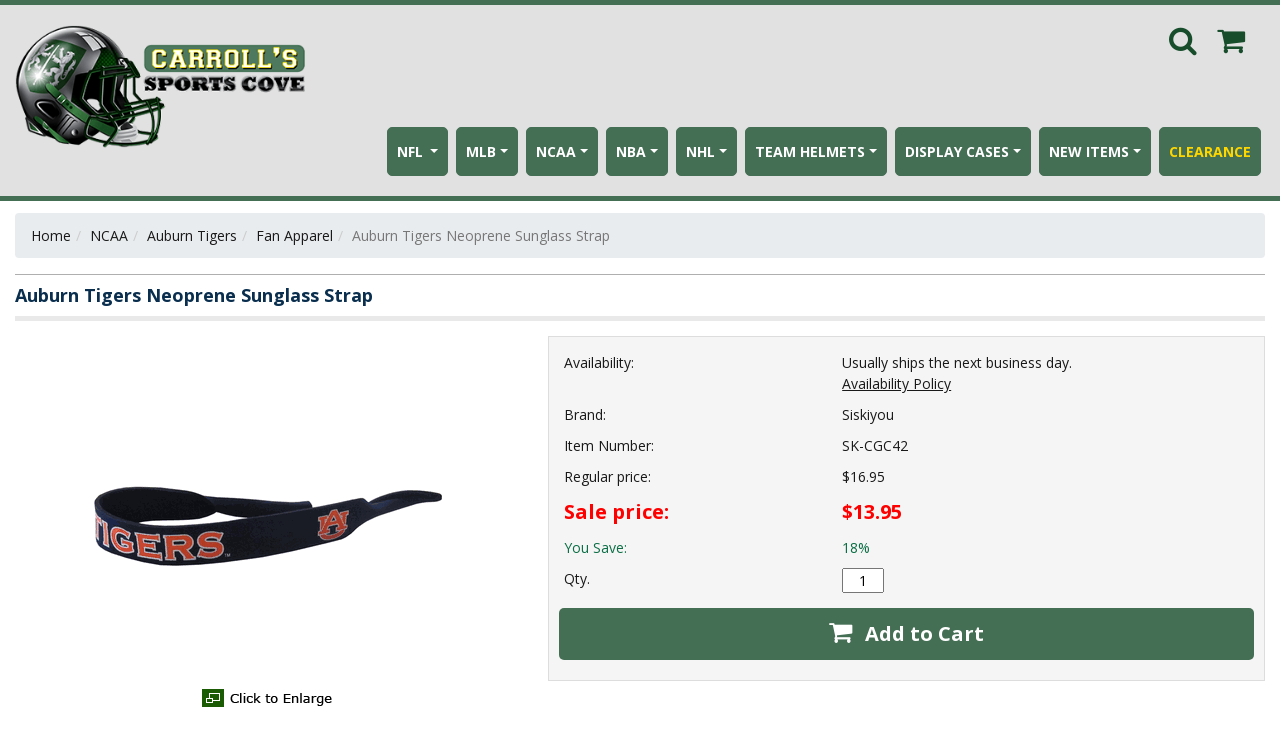

--- FILE ---
content_type: text/html
request_url: https://www.carrollscove.com/sk-cgc42.html
body_size: 13797
content:
<!DOCTYPE HTML><html><head><title>Auburn Tigers Neoprene Sunglass Strap - Fan Apparel</title><meta name="keywords" content="Auburn Tigers Neoprene Sunglass Strap Fan Apparel " /><meta name="Description" content="Auburn Tigers Neoprene Sunglass Strap Fan Apparel This neoprene sunglass strap is perfect for your active lifestyle. Simply slide the neoprene grip" /><meta name="viewport" content="width=device-width, initial-scale=1, shrink-to-fit=no">
<link rel="stylesheet" href="https://maxcdn.bootstrapcdn.com/bootstrap/4.0.0/css/bootstrap.min.css" integrity="sha384-Gn5384xqQ1aoWXA+058RXPxPg6fy4IWvTNh0E263XmFcJlSAwiGgFAW/dAiS6JXm" crossorigin="anonymous"><link rel="stylesheet" type="text/css" href="https://apps.nakamoa.com/carrols_sports_cove/responsive-styles-2024.css" /><!-- <link rel="apple-touch-icon" sizes="57x57" href="https://p10.secure.hostingprod.com/@site.carrollscove.com/ssl/apple-icon-57x57.png" />
<link rel="apple-touch-icon" sizes="72x72" href="https://p10.secure.hostingprod.com/@site.carrollscove.com/ssl/apple-icon-72x72.png" />
<link rel="apple-touch-icon" sizes="114x114" href="https://p10.secure.hostingprod.com/@site.carrollscove.com/ssl/apple-icon-114x114.png" />
<link rel="apple-touch-icon" sizes="144x144" href="https://p10.secure.hostingprod.com/@site.carrollscove.com/ssl/apple-icon-144x144.png" /> -->


<!-- Global site tag (gtag.js) - Google Ads: 1031252409 -->
<script async src="https://www.googletagmanager.com/gtag/js?id=AW-1031252409"></script>
<script>
  window.dataLayer = window.dataLayer || [];
  function gtag(){dataLayer.push(arguments);}
  gtag('js', new Date());

  gtag('config', 'AW-1031252409');
</script>

<script id="mcjs">!function(c,h,i,m,p){m=c.createElement(h),p=c.getElementsByTagName(h)[0],m.async=1,m.src=i,p.parentNode.insertBefore(m,p)}(document,"script","https://chimpstatic.com/mcjs-connected/js/users/a532968d7e931461e42f44e80/edae96ac058ffd177c44f27bd.js");</script>

<!-- <style>
.leftavail {
    display: none !important;
}
.rightavail {
    display: none !important;
}
.section-avail {
    display: none !important;
}
</style> --></head><body id="nak"><header><div class="header-mid"><div class="container"><div class="row"><div class="col-sm-3 col-12" id="mb"><div class="togglemenu" id="nav-icon1"><span>&nbsp;</span><span>&nbsp;</span><span>&nbsp;</span></div></div><div class="col-lg-3 col-md-3 col-sm-3 col-12" id="logo"><a href="index.html"><img src="https://s.turbifycdn.com/aah/yhst-68833199508611/home-12.gif" width="350" height="149" border="0" hspace="0" vspace="0" alt="" title="" /></a></div><div class="col-lg-9 col-sm-9 col-12 text-left d-lg-block" id="headerlinkscart"><div class="col-12 col-sm-12 col-lg-12 text-right" id="cartsearch"><a href="#" class="searchbtn"><i class="fa fa-search" aria-hidden="true"></i></a><a href="https://order.store.turbify.net/yhst-68833199508611/cgi-bin/wg-order?yhst-68833199508611" class="cartbtn"><i class="fa fa-shopping-cart" aria-hidden="true"></i></a></div><div id="search"><div class="searcharea"><form method="get" action="nsearch.html"><input name="vwcatalog" type="hidden" value="yhst-68833199508611" /><input name="query" type="text" class="searchIn" id="query" placeholder="Search" /><button type="submit"><i class="fa fa-search" aria-hidden="true"></i></button><input type="hidden" name=".autodone" value="https://www.carrollscove.com/sk-cgc42.html" /></form></div></div><div class="col-lg-12 col-sm-12 col-12 text-right d-lg-block" id="header-links-container"><ul class="header-links"><li class="dropdown v1"><a href="nfl.html" class="dropdown-toggle">NFL </a><ul class="dropdown-menu"><li><a href="nfl-arizona-cardinals.html">Arizona Cardinals</a></li><li><a href="nfl-atlanta-falcons.html">Atlanta Falcons</a></li><li><a href="nfl-baltimore-ravens.html">Baltimore Ravens</a></li><li><a href="nfl-buffalo-bills.html">Buffalo Bills</a></li><li><a href="nfl-carolina-panthers.html">Carolina Panthers</a></li><li><a href="nfl-chicago-bears.html">Chicago Bears</a></li><li><a href="nfl-cincinnati-bengals.html">Cincinnati Bengals</a></li><li><a href="nfl-cleveland-browns.html">Cleveland Browns</a></li><li><a href="nfl-dallas-cowboys.html">Dallas Cowboys</a></li><li><a href="nfl-denver-broncos.html">Denver Broncos</a></li><li><a href="nfl-detroit-lions.html">Detroit Lions</a></li><li><a href="nfl-green-bay-packers.html">Green Bay Packers</a></li><li><a href="nfl-houston-texans.html">Houston Texans</a></li><li><a href="nfl-indianapolis-colts.html">Indianapolis Colts</a></li><li><a href="nfl-jacksonville-jaguars.html">Jacksonville Jaguars</a></li><li><a href="nfl-kansas-city-chiefs.html">Kansas City Chiefs</a></li><li><a href="nfl-las-vegas-raiders.html">Las Vegas Raiders</a></li><li><a href="nfl-los-angeles-chargers.html">Los Angeles Chargers</a></li><li><a href="nfl-los-angeles-rams.html">Los Angeles Rams</a></li><li><a href="nfl-miami-dolphins.html">Miami Dolphins</a></li><li><a href="nfl-minnesota-vikings.html">Minnesota Vikings</a></li><li><a href="nfl-new-england-patriots.html">New England Patriots</a></li><li><a href="nfl-new-orleans-saints.html">New Orleans Saints</a></li><li><a href="nfl-new-york-giants.html">New York Giants</a></li><li><a href="nfl-new-york-jets.html">New York Jets</a></li><li><a href="nfl-philadelphia-eagles.html">Philadelphia Eagles</a></li><li><a href="nfl-pittsburgh-steelers.html">Pittsburgh Steelers</a></li><li><a href="nfl-san-francisco-49ers.html">San Francisco 49ers</a></li><li><a href="nfl-seattle-seahawks.html">Seattle Seahawks</a></li><li><a href="nfl-tampa-bay-buccaneers.html">Tampa Bay Buccaneers</a></li><li><a href="nfl-tennessee-titans.html">Tennessee Titans</a></li><li><a href="nfl-washington-commanders.html">Washington Commanders</a></li><li><a href="nfl-nfl-shield.html">NFL Shield</a></li></ul></li><li class="dropdown v1"><a href="mlb.html" class="dropdown-toggle">MLB</a><ul class="dropdown-menu"><li><a href="mlb-anaheim-angels.html">Anaheim Angels</a></li><li><a href="mlb-arizona-diamondbacks.html">Arizona Diamondbacks</a></li><li><a href="mlb-atlanta-braves.html">Atlanta Braves</a></li><li><a href="mlb-baltimore-orioles.html">Baltimore Orioles</a></li><li><a href="mlb-boston-red-sox.html">Boston Red Sox</a></li><li><a href="mlb-chicago-cubs.html">Chicago Cubs</a></li><li><a href="mlb-chicago-white-sox.html">Chicago White Sox</a></li><li><a href="mlb-cincinnati-reds.html">Cincinnati Reds</a></li><li><a href="mlb-colorado-rockies.html">Colorado Rockies</a></li><li><a href="mlb-detroit-tigers.html">Detroit Tigers</a></li><li><a href="mlb-houston-astros.html">Houston Astros</a></li><li><a href="mlb-kansas-city-royals.html">Kansas City Royals</a></li><li><a href="mlb-los-angeles-dodgers.html">Los Angeles Dodgers</a></li><li><a href="mlb-miami-marlins.html">Miami Marlins</a></li><li><a href="mlb-milwaukee-brewers.html">Milwaukee Brewers</a></li><li><a href="mlb-minnesota-twins.html">Minnesota Twins</a></li><li><a href="mlb-new-york-mets.html">New York Mets</a></li><li><a href="mlb-new-york-yankees.html">New York Yankees</a></li><li><a href="mlb-oakland-athletics.html">Oakland Athletics</a></li><li><a href="mlb-philadelphia-phillies.html">Philadelphia Phillies</a></li><li><a href="mlb-pittsburgh-pirates.html">Pittsburgh Pirates</a></li><li><a href="mlb-san-diego-padres.html">San Diego Padres</a></li><li><a href="mlb-san-francisco-giants.html">San Francisco Giants</a></li><li><a href="mlb-seattle-mariners.html">Seattle Mariners</a></li><li><a href="mlb-st--louis-cardinals.html">St. Louis Cardinals</a></li><li><a href="mlb-tampa-bay-devil-rays.html">Tampa Bay Devil Rays</a></li><li><a href="mlb-texas-rangers.html">Texas Rangers</a></li><li><a href="mlb-toronto-blue-jays.html">Toronto Blue Jays</a></li><li><a href="mlb-washington-nationals.html">Washington Nationals</a></li><li><a href="mlb-cleveland-guardians.html">Cleveland Guardians</a></li></ul></li><li class="dropdown v1"><a href="ncaa.html" class="dropdown-toggle">NCAA</a><ul class="dropdown-menu"><li><a href="ncaa-alabama-crimson-tide.html">Alabama Crimson Tide</a></li><li><a href="ncaa-arizona-state-sun-devils.html">Arizona State Sun Devils</a></li><li><a href="ncaa-arizona-wildcats.html">Arizona Wildcats</a></li><li><a href="ncaa-arkansas-razorbacks.html">Arkansas Razorbacks</a></li><li><a href="ncaa-auburn-tigers.html">Auburn Tigers</a></li><li><a href="ncaa-baylor-bears.html">Baylor Bears</a></li><li><a href="ncaa-boise-state-broncos.html">Boise State Broncos</a></li><li><a href="ncaa-california-golden-bears.html">California Golden Bears</a></li><li><a href="ncaa-cincinnati-bearcats.html">Cincinnati Bearcats</a></li><li><a href="ncaa-clemson-tigers.html">Clemson Tigers</a></li><li><a href="ncaa-colorado-buffaloes.html">Colorado Buffaloes</a></li><li><a href="ncaa-connecticut-huskies.html">Connecticut Huskies</a></li><li><a href="ncaa-duke-blue-devils.html">Duke Blue Devils</a></li><li><a href="ncaa-florida-gators.html">Florida Gators</a></li><li><a href="ncaa-florida-state-seminoles.html">Florida State Seminoles</a></li><li><a href="ncaa-georgia-bulldogs.html">Georgia Bulldogs</a></li><li><a href="ncaa-georgia-tech-yellow-jackets.html">Georgia Tech Yellow Jackets</a></li><li><a href="ncaa-illinois-fighting-illini.html">Illinois Fighting Illini</a></li><li><a href="ncaa-indiana-hoosiers.html">Indiana Hoosiers</a></li><li><a href="ncaa-iowa-hawkeyes.html">Iowa Hawkeyes</a></li><li><a href="ncaa-iowa-state-cyclones.html">Iowa State Cyclones</a></li><li><a href="ncaa-kansas-jayhawks.html">Kansas Jayhawks</a></li><li><a href="ncaa-kansas-state-wildcats.html">Kansas State Wildcats</a></li><li><a href="ncaa-kentucky-wildcats.html">Kentucky Wildcats</a></li><li><a href="ncaa-louisville-cardinals.html">Louisville Cardinals</a></li><li><a href="ncaa-louisiana-state-tigers.html">Louisiana State Tigers</a></li><li><a href="ncaa-maryland-terrapins.html">Maryland Terrapins</a></li><li><a href="ncaa-miami-hurricanes.html">Miami Hurricanes</a></li><li><a href="ncaa-michigan-state-spartans.html">Michigan State Spartans</a></li><li><a href="ncaa-michigan-wolverines.html">Michigan Wolverines</a></li><li><a href="ncaa-minnesota-golden-gophers.html">Minnesota Golden Gophers</a></li><li><a href="ncaa-mississippi-rebels.html">Mississippi Rebels</a></li><li><a href="ncaa-mississippi-state-bulldogs.html">Mississippi State Bulldogs</a></li><li><a href="ncaa-missouri-tigers.html">Missouri Tigers</a></li><li><a href="ncaa-nebraska-cornhuskers.html">Nebraska Cornhuskers</a></li><li><a href="ncaa-north-carolina-state-wolfpack.html">North Carolina State Wolfpack</a></li><li><a href="ncaa-north-carolina-tar-heels.html">North Carolina Tar Heels</a></li><li><a href="ncaa-northwestern-wildcats.html">Northwestern Wildcats</a></li><li><a href="ncaa-notre-dame-fighting-irish.html">Notre Dame Fighting Irish</a></li><li><a href="ncaa-ohio-state-buckeyes.html">Ohio State Buckeyes</a></li><li><a href="ncaa-oklahoma-sooners.html">Oklahoma Sooners</a></li><li><a href="ncaa-oklahoma-state-cowboys.html">Oklahoma State Cowboys</a></li><li><a href="ncaa-oregon-ducks.html">Oregon Ducks</a></li><li><a href="ncaa-oregon-state-beavers.html">Oregon State Beavers</a></li><li><a href="ncaa-penn-state-nittany-lions.html">Penn State Nittany Lions</a></li><li><a href="ncaa-pittsburgh-panthers.html">Pittsburgh Panthers</a></li><li><a href="ncaa-purdue-boilermakers.html">Purdue Boilermakers</a></li><li><a href="ncaa-rutgers-scarlet-knights.html">Rutgers Scarlet Knights</a></li><li><a href="ncaa-south-carolina-gamecocks.html">South Carolina Gamecocks</a></li><li><a href="ncaa-stanford-cardinals.html">Stanford Cardinal</a></li><li><a href="ncaa-syracuse-orangemen.html">Syracuse Orangemen</a></li><li><a href="ncaa-tcu-horned-frogs.html">TCU Horned Frogs</a></li><li><a href="ncaa-tennessee-volunteers.html">Tennessee Volunteers</a></li><li><a href="ncaa-texas-a-m-aggies.html">Texas A&M Aggies</a></li><li><a href="ncaa-texas-longhorns.html">Texas Longhorns</a></li><li><a href="ncaa-texas-tech-red-raiders.html">Texas Tech Red Raiders</a></li><li><a href="ncaa-ucla-bruins.html">UCLA Bruins</a></li><li><a href="ncaa-usc-trojans.html">USC Trojans</a></li><li><a href="ncaa-utah-utes.html">Utah Utes</a></li><li><a href="ncaa-virginia-cavaliers.html">Virginia Cavaliers</a></li><li><a href="ncaa-virginia-tech-hokies.html">Virginia Tech Hokies</a></li><li><a href="ncaa-wake-forest-demon-deacons.html">Wake Forest Demon Deacons</a></li><li><a href="ncaa-washington-huskies.html">Washington Huskies</a></li><li><a href="ncaa-washington-state-cougars.html">Washington State Cougars</a></li><li><a href="ncaa-west-virginia-mountaineers.html">West Virginia Mountaineers</a></li><li><a href="ncaa-wisconsin-badgers.html">Wisconsin Badgers</a></li></ul></li><li class="dropdown v1"><a href="nba.html" class="dropdown-toggle">NBA</a><ul class="dropdown-menu"><li><a href="nba-atlanta-hawks.html">Atlanta Hawks</a></li><li><a href="nba-boston-celtics.html">Boston Celtics</a></li><li><a href="nba-brooklyn-nets.html">Brooklyn Nets</a></li><li><a href="nba-charlotte-hornets.html">Charlotte Hornets</a></li><li><a href="nba-chicago-bulls.html">Chicago Bulls</a></li><li><a href="nba-cleveland-cavaliers.html">Cleveland Cavaliers</a></li><li><a href="nba-dallas-mavericks.html">Dallas Mavericks</a></li><li><a href="nba-denver-nuggets.html">Denver Nuggets</a></li><li><a href="nba-detroit-pistons.html">Detroit Pistons</a></li><li><a href="nba-golden-state-warriors.html">Golden State Warriors</a></li><li><a href="nba-houston-rockets.html">Houston Rockets</a></li><li><a href="nba-indiana-pacers.html">Indiana Pacers</a></li><li><a href="nba-los-angeles-clippers.html">Los Angeles Clippers</a></li><li><a href="nba-los-angeles-lakers.html">Los Angeles Lakers</a></li><li><a href="nba-memphis-grizzlies.html">Memphis Grizzlies</a></li><li><a href="nba-miami-heat.html">Miami Heat</a></li><li><a href="nba-milwaukee-bucks.html">Milwaukee Bucks</a></li><li><a href="nba-minnesota-timberwolves.html">Minnesota Timberwolves</a></li><li><a href="nba-new-orleans-pelicans.html">New Orleans Pelicans</a></li><li><a href="nba-new-york-knicks.html">New York Knicks</a></li><li><a href="nba-oklahoma-city-thunder.html">Oklahoma City Thunder</a></li><li><a href="nba-orlando-magic.html">Orlando Magic</a></li><li><a href="nba-philadelphia-76ers.html">Philadelphia 76ers</a></li><li><a href="nba-phoenix-suns.html">Phoenix Suns</a></li><li><a href="nba-portland-trail-blazers.html">Portland Trail Blazers</a></li><li><a href="nba-sacramento-kings.html">Sacramento Kings</a></li><li><a href="nba-san-antonio-spurs.html">San Antonio Spurs</a></li><li><a href="nba-toronto-raptors.html">Toronto Raptors</a></li><li><a href="nba-utah-jazz.html">Utah Jazz</a></li><li><a href="nba-washington-wizards.html">Washington Wizards</a></li></ul></li><li class="dropdown v1"><a href="nhl.html" class="dropdown-toggle">NHL</a><ul class="dropdown-menu"><li><a href="nhl-anaheim-mighty-ducks.html">Anaheim Mighty Ducks</a></li><li><a href="nhl-boston-bruins.html">Boston Bruins</a></li><li><a href="nhl-buffalo-sabres.html">Buffalo Sabres</a></li><li><a href="nhl-calgary-flames.html">Calgary Flames</a></li><li><a href="nhl-carolina-hurricanes.html">Carolina Hurricanes</a></li><li><a href="nhl-chicago-blackhawks.html">Chicago Blackhawks</a></li><li><a href="nhl-colorado-avalanche.html">Colorado Avalanche</a></li><li><a href="nhl-columbus-blue-jackets.html">Columbus Blue Jackets</a></li><li><a href="nhl-dallas-stars.html">Dallas Stars</a></li><li><a href="nhl-detroit-red-wings.html">Detroit Red Wings</a></li><li><a href="nhl-edmonton-oilers.html">Edmonton Oilers</a></li><li><a href="nhl-florida-panthers.html">Florida Panthers</a></li><li><a href="nhl-los-angeles-kings.html">Los Angeles Kings</a></li><li><a href="nhl-minnesota-wild.html">Minnesota Wild</a></li><li><a href="nhl-montreal-canadiens.html">Montreal Canadiens</a></li><li><a href="nhl-nashville-predators.html">Nashville Predators</a></li><li><a href="nhl-new-jersey-devils.html">New Jersey Devils</a></li><li><a href="nhl-new-york-islanders.html">New York Islanders</a></li><li><a href="nhl-new-york-rangers.html">New York Rangers</a></li><li><a href="nhl-ottawa-senators.html">Ottawa Senators</a></li><li><a href="nhl-philadelphia-flyers.html">Philadelphia Flyers</a></li><li><a href="nhl-pittsburgh-penguins.html">Pittsburgh Penguins</a></li><li><a href="nhl-san-jose-sharks.html">San Jose Sharks</a></li><li><a href="nhl-st--louis-blues.html">St. Louis Blues</a></li><li><a href="nhl-tampa-bay-lightning.html">Tampa Bay Lightning</a></li><li><a href="nhl-toronto-maple-leafs.html">Toronto Maple Leafs</a></li><li><a href="nhl-vancouver-canucks.html">Vancouver Canucks</a></li><li><a href="nhl-washington-capitals.html">Washington Capitals</a></li><li><a href="nhl-winnipeg-jets.html">Winnipeg Jets</a></li><li><a href="nhl-arizona-coyotes.html">Arizona Coyotes</a></li><li><a href="nhl-vegas-golden-knights.html">Vegas Golden Knights</a></li><li><a href="nhl-seattle-kraken.html">Seattle Kraken</a></li><li><a href="nhl-utah-mammoth.html">Utah Mammoth</a></li></ul></li><li class="dropdown v1"><a href="collectible-helmets.html" class="dropdown-toggle">TEAM HELMETS</a><ul class="dropdown-menu"><li><a href="collectible-helmets-ncaa.html">NCAA Helmets</a></li><li><a href="collectible-helmets-nfl.html">NFL Helmets</a></li><li><a href="collectible-helmets-nhl.html">NHL Helmets & Goalie Masks</a></li><li><a href="helmetsets.html">NFL, NCAA Helmet Sets</a></li><li><a href="blank-mini-helmets.html">BLANK MINI HELMETS</a></li></ul></li><li class="dropdown v2"><a href="display-cases.html" class="dropdown-toggle">DISPLAY CASES</a><ul class="dropdown-menu"><li><a href="display-cases-supplies.html">Supplies</a></li><li><a href="display-cases-golf-cases.html">Golf Cases</a></li><li><a href="display-cases-baseball-cases.html">Baseball Cases</a></li><li><a href="display-cases-hockey-cases.html">Hockey Cases</a></li><li><a href="display-cases-card-cases.html">Card Cases</a></li><li><a href="display-cases-nascar-cases.html">Nascar Cases</a></li><li><a href="display-cases-football-cases.html">Football Cases</a></li><li><a href="display-cases-comic-book-cases.html">Comic Book Cases</a></li><li><a href="display-cases-hat-cases.html">Hat Cases</a></li><li><a href="display-cases-figurine-cases.html">Figurine Cases</a></li><li><a href="display-cases-soccer-cases.html">Soccer Cases</a></li><li><a href="display-cases-flag-cases.html">Flag Cases</a></li><li><a href="display-cases-basketball-cases.html">Basketball Cases</a></li><li><a href="display-cases-boxing-cases.html">Boxing Cases</a></li></ul></li><li class="dropdown v2"><a href="new-items.html" class="dropdown-toggle"><B>NEW ITEMS</B></a><ul class="dropdown-menu"><li><a href="d.html">NFL & NCAA Mid Sized SpeedFlex Helmets</a></li><li><a href="20satosemihe1.html">2025 Salute To Service Mini Helmets</a></li><li><a href="nfl20alhe2.html">NFL 2025 Alternate Helmets</a></li><li><a href="nfl20rihe.html">NFL 2025 Rivalry Helmets</a></li><li><a href="mlbpetbaha.html">MLB Pet Baseball Hats</a></li><li><a href="mlbtotes.html">MLB Totes</a></li><li><a href="petcarriers.html">Pet Carriers</a></li><li><a href="petfanchains.html">Pet Fan Chains</a></li><li><a href="nflravehelmets.html">NFL Rave Helmets</a></li><li><a href="25tarestcu.html">25" Tall Replica Stanley Cups (All Teams)</a></li><li><a href="cocodr.html">Copper Collection Drinkware</a></li><li><a href="comfortersets.html">Comforter Sets</a></li><li><a href="kasipojohegr.html">Kadi Side Pocket Joggers Heather Grey</a></li><li><a href="kacastflpa.html">Kadi Cargo Straight Fleece Pants</a></li><li><a href="kahowizipo.html">Kadi Hoodie with Zipper Pockets</a></li></ul></li><li class=" v"><a href="clearance.html" class=""><B><font color="GOLD">CLEARANCE</b></font></a></li></ul></div></div></div></div></div></header><div class="bg-left"><div class="bg-right"><div class="container main"><div class="row"><main class="col-12"><ol class="breadcrumb"><li><a href="index.html" class="c4-breadcrumbs">Home</a></li><li><a href="ncaa.html" class="c4-breadcrumbs">NCAA</a></li><li><a href="ncaa-auburn-tigers.html" class="c4-breadcrumbs">Auburn Tigers</a></li><li><a href="ncaa-auburn-tigers-fan-apparel.html" class="c4-breadcrumbs">Fan Apparel</a></li><li class="active">Auburn Tigers Neoprene Sunglass Strap</li></ol><form name="orderform" method="post" class="pit-of" onsubmit="return valForm(orderform)" action="https://order.store.turbify.net/yhst-68833199508611/cgi-bin/wg-order?yhst-68833199508611+sk-cgc42"><h1 class="pagebanner">Auburn Tigers Neoprene Sunglass Strap</h1><div class="row normal-item"><div class="col-md-5 col-12" id="item-left"><a href="https://s.turbifycdn.com/aah/yhst-68833199508611/auburn-tigers-neoprene-sunglass-strap-11.gif " title="" " data-fancybox="gallery" id="scMainImage" class="scMainImage"><img src="https://s.turbifycdn.com/aah/yhst-68833199508611/auburn-tigers-neoprene-sunglass-strap-12.gif" border="0" alt="Auburn Tigers Neoprene Sunglass Strap" id="scMainImgId"></a><div class="scEnlarge-icon"><img src="https://s.turbifycdn.com/aah/yhst-68833199508611/purdue-boilermakers-fairway-golf-stand-bag-13.gif" width="130" height="18" border="0" hspace="0" vspace="0" alt="Click to Enlarge" /></div></div><div class="col-md-7 col-12" id="item-right"><form method="POST" name="orderform" action="https://order.store.turbify.net/cgi-bin/wg-order?yhst-68833199508611+sk-cgc42" onSubmit="return valForm(orderform)"><div class=ordertable><div class="order-row group"><div class=leftavail>Availability:</div><div class=rightavail>Usually ships the next business day.<div class="avail-link"><a href="availability.html" 
  target="popup" onclick="window.open('availability.html','popup','width=600,height=600'); return false;">
    Availability Policy
</a>

<!-- <a href="5-7days.html" 
  target="popup" onclick="window.open('5-7days.html','popup','width=600,height=600'); return false;">
    Estimated Delivery
</a> -->

</div></div></div><div class="order-row group"><div class=leftavail>Brand:</div><div class=rightavail>Siskiyou</div></div><div class="order-row group"><div class=leftcode>Item Number:</div><div class=rightcode>SK-CGC42</div></div><div class="order-row group"><div class=leftprice>Regular price:</div><div class=rightprice>$16.95</div></div><div class="order-row group"><div class=leftsale>Sale price:</div><div class=rightsale>$13.95</div></div><div class="order-row group"><div class=leftsave>You Save:</div><div class=rightsave><span class=yousave>18%</span></div></div><div class="order-row group"><div class=leftorder>Qty. </div><div class=rightorder><input name="vwquantity" type="text" value="1" maxlength="3" size="3" /></div></div><div class=orderbutton><button type="submit"><i class="fa fa-shopping-cart" aria-hidden="true"></i> Add to Cart</button><input name="vwcatalog" type="hidden" value="yhst-68833199508611" /><input name="vwitem" type="hidden" value="sk-cgc42" /></div><div class="est-ship"></div></div></form></div></div><div class="row" id="desc"><div class="col"><div class="panel with-nav-tabs panel-default"><div class="panel-heading"><ul class="nav nav-tabs"><li class="active"><a href="#tab1default" data-toggle="tab">Description</a></li><li><a href="#tab3default" data-toggle="tab">Shipping</a></li><li><a href="#tab5default" data-toggle="tab">Related</a></li></ul></div><div class="panel-body"><div class="tab-content"><div class="tab-pane fade in active show" id="tab1default">This neoprene sunglass strap is perfect for your active lifestyle. Simply slide the neoprene grip over the arms of your glasses and no matter how hard you play your glasses will be secure. The neoprene material allows the flexible tubes to fit over thin and wide arm sunglasses and the 16 inch strap goes perfectly with our Auburn Tigers sunglasses.<br /><br /></div><div class="tab-pane fade" id="tab3default"><B><font color="GREEN"><H3>How long will my items take to ship?</h3></font></b>Most of the items we sell will ship within 1-2 business days from the date ordered. Every item on our website will tell you how long it takes to ship under the availability section when that item.<br /><br />Once an item leaves the warehouse, Regular Ground shipments will be in transit for 2-5 business days & expedited shipments will be in transit for 1-3 business days.<br /><br /><B>EXPEDITED SHIPPING:</b> If you order an item and select next day air or 2-3 day service, those orders need to be placed before 3 p.m. EST. to ship the same day. NOTE: Some items we ship ship factory direct and take extra time to ship out. Expedited shipping does not speed up this processing time it ONLY speeds up the transit time. When viewing an item on our website this processing time is outlined under the availability section.<br /><br />You can click the "Estimated Delivery Dates" link next to the add to cart button on each product page to get an idea of when your merchandise will arrive to you.<br /><br /><B><font color="GREEN"><H3>How much does shipping cost?</h3></font></b>Our shipping charges are automatically calculated by our shopping cart after you enter your shipping information. Our shipping rates are based on the total cost of merchandise in your order:<br /><br />
<center><table border=1 cellpadding=2><caption><B><center><font color="black">Flat Rate Ground Shipping To The Lower 48 States</font></center></b></caption><TR><TD><B>Order Amount<TD><B>Regular Ground Cost
<TR><TD><B>Orders $0-$6.99
<TD><font color="RED"><B><CENTER>$5.95</font>
<TR><TD><B>Orders $7-9.99
<TD><font color="RED"><B><CENTER>$6.95</font>
<TR><TD><B>Orders $10-$18.99
<TD><font color="RED"><B><CENTER>$7.95</font>
 <TR><TD><B>Orders $19.00-$49.99
<TD><font color="RED"><B><CENTER>$9.95</font> 
<TR><TD><B>Orders $50.00-$74.99
<TD><font color="RED"><B><CENTER>$10.95</font>
<TR><TD><B>Orders $75-$99.99<TD><font color="RED"><B><CENTER>$11.95</font>
<TR><TD><B>Orders $100-$149.99<TD><font color="RED"><B><CENTER>$12.95</font>
<TR><TD><B>Orders $150-$199.99<TD><font color="RED"><B><CENTER>$14.95</font>
<TR><TD><B>Orders $200-$299.99<TD><font color="RED"><B><CENTER>$16.95</font>
<TR><TD><B>Orders $300-$399.99<TD><font color="RED"><B><CENTER>$20.95</font>
<TR><TD><B>Orders $400-$499.99<TD><font color="RED"><B><CENTER>$25.95</font>
<TR><TD><B>Orders $500-$599.99<TD><font color="RED"><B><CENTER>$30.95</font>
<TR><TD><B>Orders $600-$699.99<TD><font color="RED"><B><CENTER>$35.95</font>
<TR><TD><B>Orders $700-$799.99<TD><font color="RED"><B><CENTER>$40.95</font>
<TR><TD><B>Orders $800-$899.99<TD><font color="RED"><B><CENTER>$49.95</font>
<TR><TD><B>Orders $900-$999.99<TD><font color="RED"><B><CENTER>$59.95</font>
<TR><TD><B>Orders $1,000-$1,499.99<TD><font color="RED"><B><CENTER>$75</font>
<TR><TD><B>Orders $1,500 or More<TD><font color="RED"><B><CENTER>$150</font>
</font></table></center><br /><br /><B><font color="black">*To obtain the shipping costs to Hawaii, Alaska, APO addresses & also for expedited shipping, please add your items to the shopping cart, enter your shipping address and use our shipping calculator for current rates.</font></b><br /><br />*We do not ship internationally at this time.<br /><br />
<B><font color="GREEN"><H3>What shipping Methods do you use?</h3></font></b> 
Depending on the size of your order, your location & where it is shipping from, your order will ship using UPS, FEDEX or The Post Office(USPS). If you have any special shipping instructions please let us know ahead of time by emailing us or typing them into the comments section when placing your order.<br /><br />NOTE: We do ship next day air and 2-3 shipping however some items we sell are made to order or factory direct & take additional time to process. Selecting next day air or 2-3 day shipping will not speed this processing time up only the transit time. You can see how long it takes an item to process by checking the availability section when viewing the item & viewing the estimated delivery dates link.<br /><br /><B><font color="GREEN"><H3>Will all my items ship together?</h3></font></b> 
Orders with multiple items may ship from multiple warehouses. In these instances you will receive multiple tracking numbers via email as the items ship.<br /><br /><br /><br /><B><font color="GREEN"><H3>Where do you ship from?</h3></font></b> In some cases we use 3rd party warehouses or the manufacturer themselves to supply and ship our products to our customers.<br /><br /><B><font color="GREEN"><H3>What If I Need to Change or Cancel My Order?</h3></font></b>
If you need to cancel or change your order, please contact us as soon as possible. We will do everything we can to try to accommodate your request. However, please note that our processing and fulfillment goals are designed to get orders on their way quickly and efficiently. Therefore, it may not always be possible to change or cancel an order once it has been placed.<br /><br /><B><font color="GREEN"><H3>ADDRESS CORRECTION FEES</h3></font></b>Please make sure you provide the accurate ship to address when placing the order. If UPS has to correct the address in anyway while shipping the item by changing the zip code or if it is missing the apartment # etc... they will charge a fee at the customers expense.
</font><br /><br /></div><div class="tab-pane fade" id="tab5default"><div id=related>&#9642;   <a href="le-100707-aubu.html">Auburn Tigers Dual Hair Twist -</a><br />&#9642;   <a href="le-100403-aubu.html">Auburn Tigers Elastic Headband</a><br />&#9642;   <a href="le-100404-aubu.html">Auburn Tigers FanBand</a><br />&#9642;   <a href="le-100646-aubu.html">Auburn Tigers Headband Set</a><br />&#9642;   <a href="le-100446-aubu.html">Auburn Tigers Knotted Hair Tie</a><br />&#9642;   <a href="le-100708-aubu.html">Auburn Tigers Tieback Headband -</a><br />&#9642;   <a href="sk-cwsg42.html">Auburn Tigers Beachfarer Sunglasses</a><br />&#9642;   <a href="sk-cwgd42.html">Auburn Tigers Game Day Shades</a><br />&#9642;   <a href="sk-cvc42.html">Auburn Tigers Visor Clip for Sunglasses</a><br />&#9642;   <a href="sk-ctnp42.html">Auburn Tigers Team Tag Necklace</a><br />&#9642;   <a href="ncaa-auburn-tigers-fan-apparel.html">View all &raquo;</a></div></div></div></div></div><h1 class="pagebanner"><div class="pagebanner-wrap">You May Also Like</div></h1><div class="cross-sells"><div class="row contents-area"><div class="cont col-lg-3 col-md-4 col-sm-6 col-6 wide-4"><div class="img-area"><div class="key-product-area"><a href="le-100707-aubu.html"><img class="lazy" title="Auburn Tigers Dual Hair Twist -" alt="Auburn Tigers Dual Hair Twist -" data-src="https://s.turbifycdn.com/aah/yhst-68833199508611/auburn-tigers-dual-hair-twist-18.gif"> </img></a></div></div><div class="info-area"><div class="product-name"><a href="le-100707-aubu.html" title="Auburn Tigers Dual Hair Twist -">Auburn Tigers Dual Hair Twist -</a></div><div class="price-area"><div class="price">Regular price:<span>$14.95</span></div><div class="sale-price-bold">Sale price: $10.95</div></div><div class="buttons"><div class="moreinf"><div class="section-avail">Usually ships in 2-5 business days.</div><form method="POST" action="https://order.store.turbify.net/yhst-68833199508611/cgi-bin/wg-order?yhst-68833199508611+le-100707-aubu"><input type="submit" value="Add to Cart" class="ys_primary" title="Add to Cart" /><input name="vwcatalog" type="hidden" value="yhst-68833199508611" /><input name="vwitem" type="hidden" value="le-100707-aubu" /><input type="hidden" name=".autodone" value="https://www.carrollscove.com/sk-cgc42.html" /></form></div></div></div></div><div class="cont col-lg-3 col-md-4 col-sm-6 col-6 wide-4"><div class="img-area"><div class="key-product-area"><a href="le-100403-aubu.html"><img class="lazy" title="Auburn Tigers Elastic Headband" alt="Auburn Tigers Elastic Headband" data-src="https://s.turbifycdn.com/aah/yhst-68833199508611/auburn-tigers-elastic-headband-17.gif"> </img></a></div></div><div class="info-area"><div class="product-name"><a href="le-100403-aubu.html" title="Auburn Tigers Elastic Headband">Auburn Tigers Elastic Headband</a></div><div class="price-area"><div class="price">Regular price:<span>$14.95</span></div><div class="sale-price-bold">Sale price: $10.95</div></div><div class="buttons"><div class="moreinf"><div class="section-avail">Usually ships in 2-5 business days.</div><form method="POST" action="https://order.store.turbify.net/yhst-68833199508611/cgi-bin/wg-order?yhst-68833199508611+le-100403-aubu"><input type="submit" value="Add to Cart" class="ys_primary" title="Add to Cart" /><input name="vwcatalog" type="hidden" value="yhst-68833199508611" /><input name="vwitem" type="hidden" value="le-100403-aubu" /><input type="hidden" name=".autodone" value="https://www.carrollscove.com/sk-cgc42.html" /></form></div></div></div></div><div class="cont col-lg-3 col-md-4 col-sm-6 col-6 wide-4"><div class="img-area"><div class="key-product-area"><a href="le-100404-aubu.html"><img class="lazy" title="Auburn Tigers FanBand" alt="Auburn Tigers FanBand" data-src="https://s.turbifycdn.com/aah/yhst-68833199508611/auburn-tigers-fanband-18.gif"> </img></a></div></div><div class="info-area"><div class="product-name"><a href="le-100404-aubu.html" title="Auburn Tigers FanBand">Auburn Tigers FanBand</a></div><div class="price-area"><div class="price">Regular price:<span>$16.95</span></div><div class="sale-price-bold">Sale price: $11.95</div></div><div class="buttons"><div class="moreinf"><div class="section-avail">Usually ships in 2-5 business days.</div><form method="POST" action="https://order.store.turbify.net/yhst-68833199508611/cgi-bin/wg-order?yhst-68833199508611+le-100404-aubu"><input type="submit" value="Add to Cart" class="ys_primary" title="Add to Cart" /><input name="vwcatalog" type="hidden" value="yhst-68833199508611" /><input name="vwitem" type="hidden" value="le-100404-aubu" /><input type="hidden" name=".autodone" value="https://www.carrollscove.com/sk-cgc42.html" /></form></div></div></div></div><div class="cont col-lg-3 col-md-4 col-sm-6 col-6 wide-4"><div class="img-area"><div class="key-product-area"><a href="le-100646-aubu.html"><img class="lazy" title="Auburn Tigers Headband Set" alt="Auburn Tigers Headband Set" data-src="https://s.turbifycdn.com/aah/yhst-68833199508611/auburn-tigers-headband-set-20.gif"> </img></a></div></div><div class="info-area"><div class="product-name"><a href="le-100646-aubu.html" title="Auburn Tigers Headband Set">Auburn Tigers Headband Set</a></div><div class="price-area"><div class="price">Regular price:<span>$14.95</span></div><div class="sale-price-bold">Sale price: $10.95</div></div><div class="buttons"><div class="moreinf"><div class="section-avail">Usually ships in 2-5 business days.</div><form method="POST" action="https://order.store.turbify.net/yhst-68833199508611/cgi-bin/wg-order?yhst-68833199508611+le-100646-aubu"><input type="submit" value="Add to Cart" class="ys_primary" title="Add to Cart" /><input name="vwcatalog" type="hidden" value="yhst-68833199508611" /><input name="vwitem" type="hidden" value="le-100646-aubu" /><input type="hidden" name=".autodone" value="https://www.carrollscove.com/sk-cgc42.html" /></form></div></div></div></div></div></div></div></div><link rel="stylesheet" href="https://cdn.jsdelivr.net/gh/fancyapps/fancybox@3.5.6/dist/jquery.fancybox.min.css" /><script src="https://cdn.jsdelivr.net/gh/fancyapps/fancybox@3.5.6/dist/jquery.fancybox.min.js"></script></form></main></div></div></div></div><footer><div class="footer-top"><div class="container"><div class="row " id="newsletter"><div class="col-lg-2 col-md-3 col-sm-4 col-12 newsletter-header">Stay Updated</div><div class="col-4 d-none d-lg-block newsltter-text">Get great deals & exclusive discounts now!</div><div class="col-lg-4 col-md-6 col-sm-8 col-12 newsletter-form"><form method="post" action="//yhst-68833199508611.store.turbify.net/cgi-bin/pro-forma" class="form-inline news-box"> <input type="hidden" name="newnames-to" value="yhst-68833199508611"> <input type="hidden" name="continue-url" value="//www.carrollscove.com/"><input type="email" placeholder="your@email.com" name="email" id="news-email"> 
<button type="submit">
<i class="fa fa-share" aria-hidden="true"></i>
</button>

 </form></div><div class="col-lg-2 col-md-3 col-12 privacy-link md-text-right"><a href="privacypolicy.html">Privacy respected</a></div></div></div></div><div class="container footer-mid"><div class="row" id="footer-about"><div class="col-lg-3 col-md-4 col-12"><div class="footer-logo"><a href="index.html"><img src="https://s.turbifycdn.com/aah/yhst-68833199508611/home-11.gif" width="200" height="85" border="0" hspace="0" vspace="0" alt="Carrolls Cove" /></a></div><ul><li>Carroll's Sports Cove</li><li>3812 Easton Nazareth HWY STE B 207</li><li>Easton, PA 18045</li></ul></div><div class="col-lg-6 col-md-8 col-12" id="footer-links"><h5>Navigation</h5><ul>
    <li><a href="index.html"><b>HOME</b></a></li>
    <li><a href="info.html">About Us</a></li>
    <li><a href="contact.html">Contact Us</a></li> 
    <li><a href="faqs.html">FAQS</a></li>
    <li><a href="ccpa.html">CCPA</a></li>
    <li><a href="returns.html">Shipping/Return Policy</a></li>
    <li><a href="privacypolicy.html">Privacy Policy</a></li>
    <li><a href="acst.html">Accessibility</a></li>
    <li><a href="disclaimer.html">Terms &amp; Conditions</a></li>
</ul>
</div><div class="col-lg-3 col-12 text-center" id="badges"></div></div><div class="row" id="copyright"><div class="col-12 text-center" id="copyright-text">Copyright 2025 Carroll's Sports Cove. All rights reserved.	</div></div></div></footer><script type="text/javascript">
//<![CDATA[
var nakResourcePath="https://apps.nakamoa.com/carrols_sports_cove/";var pageId="sk-cgc42";var isProduct=true;//]]>
</script><script type="text/javascript" src="https://apps.nakamoa.com/carrols_sports_cove/site-scripts-2024.js">
//<![CDATA[
//]]>
</script><script language="javascript" src="https://p10.secure.hostingprod.com/@site.carrollscove.com/ssl/d/countdown.js"></script>
<script language="javascript" src="https://p10.secure.hostingprod.com/@site.carrollscove.com/ssl/1choice4yourstore/c4-forced-selection.js"></script>


<script type="text/javascript">var google_tag_params = {ecomm_prodid: 'sk-cgc42', ecomm_pagetype: 'product', ecomm_totalvalue: '13.95'};</script><script type="text/javascript">
/* <![CDATA[ */
var google_conversion_id = 1031252409;
var google_custom_params = window.google_tag_params;
var google_remarketing_only = true;
/* ]]> */
</script>
<script type="text/javascript"src="//www.googleadservices.com/pagead/conversion.js"></script>
<noscript><div style="display:inline;"><img height="1" width="1" style="border-style:none;" alt=""
src="//googleads.g.doubleclick.net/pagead/viewthroughconversion/1031252409/?value=0&amp;guid=ON&amp;script=0"/></div></noscript><!-- Exclusive Concepts Script - DO NOT REMOVE OR MOVE --><!-- Google Tag Manager -->
<script>(function(w,d,s,l,i){w[l]=w[l]||[];w[l].push({'gtm.start':
new Date().getTime(),event:'gtm.js'});var f=d.getElementsByTagName(s)[0],
j=d.createElement(s),dl=l!='dataLayer'?'&l='+l:'';j.async=true;j.src=
'https://www.googletagmanager.com/gtm.js?id='+i+dl;f.parentNode.insertBefore(j,f);
})(window,document,'script','dataLayer','GTM-M2WMKK9D');</script>
<!-- End Google Tag Manager -->

<script type="text/javascript">

try {

var google_tag_params = {
ecomm_prodid: ((typeof vwitem !== 'undefined') ? vwitem : ''),
ecomm_pagetype: ((typeof product !== 'undefined') ? product : ''),
ecomm_totalvalue: ((typeof price !== 'undefined') ? price : ''),
};


} catch (e) {
}
</script>

<script type="text/javascript" src="//downloads.mailchimp.com/js/signup-forms/popup/unique-methods/embed.js" data-dojo-config="usePlainJson: true, isDebug: false"></script><script type="text/javascript">window.dojoRequire(["mojo/signup-forms/Loader"], function(L) { L.start({"baseUrl":"mc.us5.list-manage.com","uuid":"a532968d7e931461e42f44e80","lid":"bd2bbdc095","uniqueMethods":true}) })</script>

<!-- This site is converting visitors into subscribers and customers with OptinMonster - https://optinmonster.com -->
<script type="text/javascript" src="https://a.omappapi.com/app/js/api.min.js" data-account="157061" data-user="143816" async></script>
<!-- / OptinMonster -->

<script>(function(w,d,t,r,u){var f,n,i;w[u]=w[u]||[],f=function(){var o={ti:"5220701", enableAutoSpaTracking: true};o.q=w[u],w[u]=new UET(o),w[u].push("pageLoad")},n=d.createElement(t),n.src=r,n.async=1,n.onload=n.onreadystatechange=function(){var s=this.readyState;s&&s!=="loaded"&&s!=="complete"||(f(),n.onload=n.onreadystatechange=null)},i=d.getElementsByTagName(t)[0],i.parentNode.insertBefore(n,i)})(window,document,"script","//bat.bing.com/bat.js","uetq");</script>

<script>(function(document, tag) { var script = document.createElement(tag); var element = document.getElementsByTagName('body')[0]; script.src = 'https://acsbap.com/api/app/assets/js/acsb.js'; script.async = true; script.defer = true; (typeof element === 'undefined' ? document.getElementsByTagName('html')[0] : element).appendChild(script); script.onload = function() { acsbJS.init({ statementLink : '', feedbackLink : '', footerHtml : '', hideMobile : false, hideTrigger : false, language : 'en', position : 'left', leadColor : '#146ff8', triggerColor : '#146ff8', triggerRadius : '50%', triggerPositionX : 'left', triggerPositionY : 'bottom', triggerIcon : 'default', triggerSize : 'medium', triggerOffsetX : 20, triggerOffsetY : 20, mobile : { triggerSize : 'small', triggerPositionX : 'right', triggerPositionY : 'center', triggerOffsetX : 0, triggerOffsetY : 0, triggerRadius : '0' } }); };}(document, 'script'));</script></body>
<script type="text/javascript">var PAGE_ATTRS = {'storeId': 'yhst-68833199508611', 'itemId': 'sk-cgc42', 'isOrderable': '1', 'name': 'Auburn Tigers Neoprene Sunglass Strap', 'salePrice': '13.95', 'listPrice': '16.95', 'brand': 'Siskiyou0', 'model': '', 'promoted': '', 'createTime': '1767821621', 'modifiedTime': '1767821621', 'catNamePath': 'NCAA > Auburn Tigers > Fan Apparel', 'upc': '754603281792'};</script><!-- Google tag (gtag.js) -->  <script async src='https://www.googletagmanager.com/gtag/js?id=G-QF84Q2LTMB'></script><script> window.dataLayer = window.dataLayer || [];  function gtag(){dataLayer.push(arguments);}  gtag('js', new Date());  gtag('config', 'G-QF84Q2LTMB');</script><script> var YStore = window.YStore || {}; var GA_GLOBALS = window.GA_GLOBALS || {}; var GA_CLIENT_ID; try { YStore.GA = (function() { var isSearchPage = (typeof(window.location) === 'object' && typeof(window.location.href) === 'string' && window.location.href.indexOf('nsearch') !== -1); var isProductPage = (typeof(PAGE_ATTRS) === 'object' && PAGE_ATTRS.isOrderable === '1' && typeof(PAGE_ATTRS.name) === 'string'); function initGA() { } function setProductPageView() { PAGE_ATTRS.category = PAGE_ATTRS.catNamePath.replace(/ > /g, '/'); PAGE_ATTRS.category = PAGE_ATTRS.category.replace(/>/g, '/'); gtag('event', 'view_item', { currency: 'USD', value: parseFloat(PAGE_ATTRS.salePrice), items: [{ item_name: PAGE_ATTRS.name, item_category: PAGE_ATTRS.category, item_brand: PAGE_ATTRS.brand, price: parseFloat(PAGE_ATTRS.salePrice) }] }); } function defaultTrackAddToCart() { var all_forms = document.forms; document.addEventListener('DOMContentLoaded', event => { for (var i = 0; i < all_forms.length; i += 1) { if (typeof storeCheckoutDomain != 'undefined' && storeCheckoutDomain != 'order.store.turbify.net') { all_forms[i].addEventListener('submit', function(e) { if (typeof(GA_GLOBALS.dont_track_add_to_cart) !== 'undefined' && GA_GLOBALS.dont_track_add_to_cart === true) { return; } e = e || window.event; var target = e.target || e.srcElement; if (typeof(target) === 'object' && typeof(target.id) === 'string' && target.id.indexOf('yfc') === -1 && e.defaultPrevented === true) { return } e.preventDefault(); vwqnty = 1; if( typeof(target.vwquantity) !== 'undefined' ) { vwqnty = target.vwquantity.value; } if( vwqnty > 0 ) { gtag('event', 'add_to_cart', { value: parseFloat(PAGE_ATTRS.salePrice), currency: 'USD', items: [{ item_name: PAGE_ATTRS.name, item_category: PAGE_ATTRS.category, item_brand: PAGE_ATTRS.brand, price: parseFloat(PAGE_ATTRS.salePrice), quantity: e.target.vwquantity.value }] }); if (typeof(target) === 'object' && typeof(target.id) === 'string' && target.id.indexOf('yfc') != -1) { return; } if (typeof(target) === 'object') { target.submit(); } } }) } } }); } return { startPageTracking: function() { initGA(); if (isProductPage) { setProductPageView(); if (typeof(GA_GLOBALS.dont_track_add_to_cart) === 'undefined' || GA_GLOBALS.dont_track_add_to_cart !== true) { defaultTrackAddToCart() } } }, trackAddToCart: function(itemsList, callback) { itemsList = itemsList || []; if (itemsList.length === 0 && typeof(PAGE_ATTRS) === 'object') { if (typeof(PAGE_ATTRS.catNamePath) !== 'undefined') { PAGE_ATTRS.category = PAGE_ATTRS.catNamePath.replace(/ > /g, '/'); PAGE_ATTRS.category = PAGE_ATTRS.category.replace(/>/g, '/') } itemsList.push(PAGE_ATTRS) } if (itemsList.length === 0) { return; } var ga_cartItems = []; var orderTotal = 0; for (var i = 0; i < itemsList.length; i += 1) { var itemObj = itemsList[i]; var gaItemObj = {}; if (typeof(itemObj.id) !== 'undefined') { gaItemObj.id = itemObj.id } if (typeof(itemObj.name) !== 'undefined') { gaItemObj.name = itemObj.name } if (typeof(itemObj.category) !== 'undefined') { gaItemObj.category = itemObj.category } if (typeof(itemObj.brand) !== 'undefined') { gaItemObj.brand = itemObj.brand } if (typeof(itemObj.salePrice) !== 'undefined') { gaItemObj.price = itemObj.salePrice } if (typeof(itemObj.quantity) !== 'undefined') { gaItemObj.quantity = itemObj.quantity } ga_cartItems.push(gaItemObj); orderTotal += parseFloat(itemObj.salePrice) * itemObj.quantity; } gtag('event', 'add_to_cart', { value: orderTotal, currency: 'USD', items: ga_cartItems }); } } })(); YStore.GA.startPageTracking() } catch (e) { if (typeof(window.console) === 'object' && typeof(window.console.log) === 'function') { console.log('Error occurred while executing Google Analytics:'); console.log(e) } } </script> <script type="text/javascript">
csell_env = 'ue1';
 var storeCheckoutDomain = 'order.store.turbify.net';
</script>

<script type="text/javascript">
  function toOSTN(node){
    if(node.hasAttributes()){
      for (const attr of node.attributes) {
        node.setAttribute(attr.name,attr.value.replace(/(us-dc1-order|us-dc2-order|order)\.(store|stores)\.([a-z0-9-]+)\.(net|com)/g, storeCheckoutDomain));
      }
    }
  };
  document.addEventListener('readystatechange', event => {
  if(typeof storeCheckoutDomain != 'undefined' && storeCheckoutDomain != "order.store.turbify.net"){
    if (event.target.readyState === "interactive") {
      fromOSYN = document.getElementsByTagName('form');
        for (let i = 0; i < fromOSYN.length; i++) {
          toOSTN(fromOSYN[i]);
        }
      }
    }
  });
</script>
<script type="text/javascript">
// Begin Store Generated Code
 </script> <script type="text/javascript" src="https://s.turbifycdn.com/lq/ult/ylc_1.9.js" ></script> <script type="text/javascript" src="https://s.turbifycdn.com/ae/lib/smbiz/store/csell/beacon-a9518fc6e4.js" >
</script>
<script type="text/javascript">
// Begin Store Generated Code
 csell_page_data = {}; csell_page_rec_data = []; ts='TOK_STORE_ID';
</script>
<script type="text/javascript">
// Begin Store Generated Code
function csell_GLOBAL_INIT_TAG() { var csell_token_map = {}; csell_token_map['TOK_SPACEID'] = '2022276099'; csell_token_map['TOK_URL'] = ''; csell_token_map['TOK_STORE_ID'] = 'yhst-68833199508611'; csell_token_map['TOK_ITEM_ID_LIST'] = 'sk-cgc42'; csell_token_map['TOK_ORDER_HOST'] = 'order.store.turbify.net'; csell_token_map['TOK_BEACON_TYPE'] = 'prod'; csell_token_map['TOK_RAND_KEY'] = 't'; csell_token_map['TOK_IS_ORDERABLE'] = '1';  c = csell_page_data; var x = (typeof storeCheckoutDomain == 'string')?storeCheckoutDomain:'order.store.turbify.net'; var t = csell_token_map; c['s'] = t['TOK_SPACEID']; c['url'] = t['TOK_URL']; c['si'] = t[ts]; c['ii'] = t['TOK_ITEM_ID_LIST']; c['bt'] = t['TOK_BEACON_TYPE']; c['rnd'] = t['TOK_RAND_KEY']; c['io'] = t['TOK_IS_ORDERABLE']; YStore.addItemUrl = 'http%s://'+x+'/'+t[ts]+'/ymix/MetaController.html?eventName.addEvent&cartDS.shoppingcart_ROW0_m_orderItemVector_ROW0_m_itemId=%s&cartDS.shoppingcart_ROW0_m_orderItemVector_ROW0_m_quantity=1&ysco_key_cs_item=1&sectionId=ysco.cart&ysco_key_store_id='+t[ts]; } 
</script>
<script type="text/javascript">
// Begin Store Generated Code
function csell_REC_VIEW_TAG() {  var env = (typeof csell_env == 'string')?csell_env:'prod'; var p = csell_page_data; var a = '/sid='+p['si']+'/io='+p['io']+'/ii='+p['ii']+'/bt='+p['bt']+'-view'+'/en='+env; var r=Math.random(); YStore.CrossSellBeacon.renderBeaconWithRecData(p['url']+'/p/s='+p['s']+'/'+p['rnd']+'='+r+a); } 
</script>
<script type="text/javascript">
// Begin Store Generated Code
var csell_token_map = {}; csell_token_map['TOK_PAGE'] = 'p'; csell_token_map['TOK_CURR_SYM'] = '$'; csell_token_map['TOK_WS_URL'] = 'https://yhst-68833199508611.csell.store.turbify.net/cs/recommend?itemids=sk-cgc42&location=p'; csell_token_map['TOK_SHOW_CS_RECS'] = 'true';  var t = csell_token_map; csell_GLOBAL_INIT_TAG(); YStore.page = t['TOK_PAGE']; YStore.currencySymbol = t['TOK_CURR_SYM']; YStore.crossSellUrl = t['TOK_WS_URL']; YStore.showCSRecs = t['TOK_SHOW_CS_RECS']; </script> <script type="text/javascript" src="https://s.turbifycdn.com/ae/store/secure/recs-1.3.2.2.js" ></script> <script type="text/javascript" >
</script>
</html>
<!-- html109.prod.store.e1b.lumsb.com Tue Jan 20 22:19:16 PST 2026 -->
